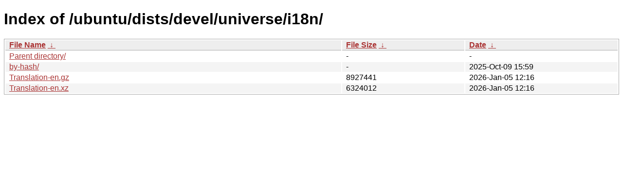

--- FILE ---
content_type: text/html
request_url: https://ftp.task.gda.pl/ubuntu/ubuntu/dists/devel/universe/i18n/?C=M&O=D
body_size: 750
content:
<!DOCTYPE html><html><head><meta http-equiv="content-type" content="text/html; charset=utf-8"><meta name="viewport" content="width=device-width"><style type="text/css">body,html {background:#fff;font-family:"Bitstream Vera Sans","Lucida Grande","Lucida Sans Unicode",Lucidux,Verdana,Lucida,sans-serif;}tr:nth-child(even) {background:#f4f4f4;}th,td {padding:0.1em 0.5em;}th {text-align:left;font-weight:bold;background:#eee;border-bottom:1px solid #aaa;}#list {border:1px solid #aaa;width:100%;}a {color:#a33;}a:hover {color:#e33;}</style>

<title>Index of /ubuntu/dists/devel/universe/i18n/</title>
</head><body><h1>Index of /ubuntu/dists/devel/universe/i18n/</h1>
<table id="list"><thead><tr><th style="width:55%"><a href="?C=N&amp;O=A">File Name</a>&nbsp;<a href="?C=N&amp;O=D">&nbsp;&darr;&nbsp;</a></th><th style="width:20%"><a href="?C=S&amp;O=A">File Size</a>&nbsp;<a href="?C=S&amp;O=D">&nbsp;&darr;&nbsp;</a></th><th style="width:25%"><a href="?C=M&amp;O=A">Date</a>&nbsp;<a href="?C=M&amp;O=D">&nbsp;&darr;&nbsp;</a></th></tr></thead>
<tbody><tr><td class="link"><a href="../?C=M&amp;O=D">Parent directory/</a></td><td class="size">-</td><td class="date">-</td></tr>
<tr><td class="link"><a href="by-hash/?C=M&amp;O=D" title="by-hash">by-hash/</a></td><td class="size">-</td><td class="date">2025-Oct-09 15:59</td></tr>
<tr><td class="link"><a href="Translation-en.gz" title="Translation-en.gz">Translation-en.gz</a></td><td class="size">            8927441</td><td class="date">2026-Jan-05 12:16</td></tr>
<tr><td class="link"><a href="Translation-en.xz" title="Translation-en.xz">Translation-en.xz</a></td><td class="size">            6324012</td><td class="date">2026-Jan-05 12:16</td></tr>
</tbody></table></body></html>